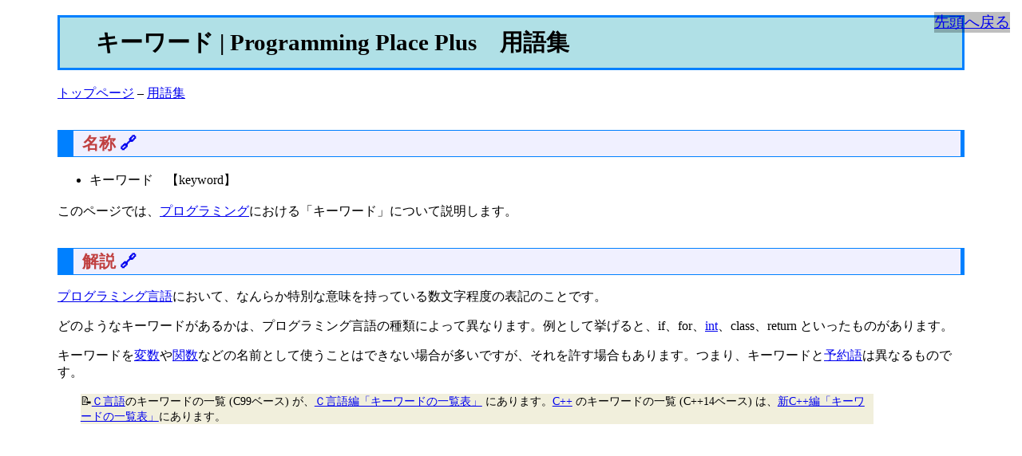

--- FILE ---
content_type: text/html
request_url: https://programming-place.net/ppp/contents/glossary/ka/keyword.html
body_size: 6994
content:
<!DOCTYPE html>
<html xmlns="http://www.w3.org/1999/xhtml" lang="ja" xml:lang="ja">
<head>
  <meta charset="utf-8" />
  <meta name="generator" content="pandoc" />
  <meta name="viewport" content="width=device-width, initial-scale=1.0, user-scalable=yes" />
  <title>キーワード | Programming Place Plus　用語集</title>
  <link rel="stylesheet" href="../../../index.css" />
  <link rel="stylesheet" href="../../../code.css" />
  <!-- Google アドセンス -->
  <script async src="https://pagead2.googlesyndication.com/pagead/js/adsbygoogle.js?client=ca-pub-1665271966164067"
       crossorigin="anonymous"></script>

  <!-- 構造化データ-->
  <script type="application/ld+json">
  {
    "@context": "https://schema.org",
    "author": [
      {
        "@type": "Person",
        "name": "Programming Place",
        "url": "https://programming-place.net/ppp/personal.html"
      }
    ],
    "@type": "BreadcrumbList",
    "itemListElement": [{
      "@type": "ListItem",
      "position": 1,
      "name": "トップページ",
      "item": "https://programming-place.net/ppp/index.html"
    },{
      "@type": "ListItem",
      "position": 2,
      "name": "用語集",
      "item": "https://programming-place.net/ppp/contents/glossary/index.html"
    },{
      "@type": "ListItem",
      "position": 3,
      "name": "キーワード "
    }]
  }
  </script>

  <!-- バリューコマース MyLinkBox -->
  <script type="text/javascript" src="//mlb.valuecommerce.com/mylinkbox.js" async></script>


  <link rel="icon" href="/favicon.ico">
  <link rel="alternate" type="application/rss+xml" title="Programming Place Plus" href="https://programming-place.net/rss10.xml" />

  <meta name="author" content="Programming Place">

  <meta property="og:title" content="キーワード | Programming Place Plus　用語集" />
  <meta property="og:url" content="https://programming-place.net/ppp/contents/glossary/ka/keyword.html" />
  <meta property="og:site_name" content="Programming Place Plus" />
  <meta property="og:type" content="article" />
  <meta property="og:image" content="https://programming-place.net/OGP/contents/glossary/ka/keyword.png" />

  <meta name="twitter:card" content="summary" />
  <meta name="twitter:site" content="@pplace_ky" />
  <meta name="twitter:description" content="" />
  <meta name="twitter:image" content="https://programming-place.net/OGP/contents/glossary/ka/keyword.png" />
</head>
<body>

<header id="title-block-header">
<h1 class="title">キーワード | Programming Place Plus　用語集</h1>
</header>
<!-- パンくずリスト -->
<p><a href="../../../index.html">トップページ</a> – <a href="../index.html">用語集</a></p>
<section id="名称" class="level2">
<h2><span id="name">名称</span> <a href="#name" 
class="clip">&#x1f517;</a></h2>
<ul>
<li>キーワード　【keyword】</li>
</ul>
<p>このページでは、<a href="../ha/programming.html">プログラミング</a>における「キーワード」について説明します。</p>
</section>
<section id="解説" class="level2">
<h2><span id="commentary">解説</span> <a href="#commentary" 
class="clip">&#x1f517;</a></h2>
<p><a href="../ha/programming_language.html">プログラミング言語</a>において、なんらか特別な意味を持っている数文字程度の表記のことです。</p>
<p>どのようなキーワードがあるかは、プログラミング言語の種類によって異なります。例として挙げると、if、for、<a href="../alphabet/int.html">int</a>、class、return といったものがあります。</p>
<p>キーワードを<a href="../ha/variable.html">変数</a>や<a href="function.html">関数</a>などの名前として使うことはできない場合が多いですが、それを許す場合もあります。つまり、キーワードと<a href="../ya/reserved_word.html">予約語</a>は異なるものです。</p>
<p><span class="note"><a href="../alphabet/c_programming_language.html">Ｃ言語</a>のキーワードの一覧 (C99ベース) が、<a href="../../c/appendix/keyword.html">Ｃ言語編「キーワードの一覧表」</a> にあります。<a href="../alphabet/c++.html">C++</a> のキーワードの一覧 (C++14ベース) は、<a href="../../cpp2/appendix/keyword.html">新C++編「キーワードの一覧表」</a>にあります。</span></p>
<p><br />
</p>
<!-- 関連コンテンツ -->
<ins class="adsbygoogle" style="display:block" data-ad-format="autorelaxed" data-ad-client="ca-pub-1665271966164067" data-ad-slot="6344408196">
</ins>
<script>
     (adsbygoogle = window.adsbygoogle || []).push({});
</script>
</section>
<section id="参考リンク" class="level2">
<h2><span id="link">参考リンク</span> <a href="#link" 
class="clip">&#x1f517;</a></h2>
<ul>
<li><a href="https://ja.wikipedia.org/wiki/%E4%BA%88%E7%B4%84%E8%AA%9E">予約語 | Wikipedia</a></li>
</ul>
</section>
<section id="更新履歴" class="level2">
<h2><span id="history">更新履歴</span> <a href="#history" 
class="clip">&#x1f517;</a></h2>
<ul>
<li><time datetime="2020-04-06">’2020/4/6</time>
<ul>
<li>新規作成</li>
</ul></li>
</ul>
<hr />
<p><a href="../index.html">用語集のトップページへ</a></p>
<p><a href="../../../index.html">Programming Place Plus のトップページへ</a></p>
<hr />
</section>
<!-- 各種 SNSボタン類 -->
<hr>
<table cellpadding="8" border="1">
<tr>
	<!-- はてなブックマーク -->
	<td>
	<a href="javascript:window.location.href='https://b.hatena.ne.jp/entry/'+location.href;">はてなブックマーク に保存</a>
	</td>

	<!-- Facebook -->
	<td>
	<a href="javascript:window.location.href='https://www.facebook.com/sharer/sharer.php?u='+location.href;">Facebook でシェア</a>
	</td>

	<!-- X -->
	<td>
	X で <a href="javascript:window.location.href='https://x.com/share?url='+location.href;">ポスト</a>／<a href="https://x.com/pplace_ky?ref_src=twsrc%5Etfw">フォロー</a>
	</td>

</tr>
<tr>

	<!-- LINE -->
	<td>
	<a href="javascript:window.location.href='http://line.me/R/msg/text/'+location.href;">LINE で送る</a>
	</td>

	<!-- note -->
	<td>
	<a href="javascript:window.location.href='https://note.com/intent/post?url='+location.href;" target="_blank" rel="noopener">noteで書く</a>
	</td>

	<!-- RSS 1.0 -->
	<td>
	<a href="https://programming-place.net/rss10.xml">
	<img src="https://programming-place.net/ppp/contents/common/image/rss_001_c-trans.png" alt="rss1.0 取得ボタン" width="24" height="24">
	</a>
	<a href="https://programming-place.net/rss10.xml">RSS</a>
	</td>

</tr>
<tr>
	<td>
	<a href="https://programming-place.net/ppp/personal.html">管理者情報</a>
	</td>

	<td>
	<a href="https://programming-place.net/ppp/privacy_policy.html">プライバシーポリシー</a>
	</td>
</tr>
</table>

<span id="back_to_top"><a href="#">先頭へ戻る</a></span>
</body>
</html>


--- FILE ---
content_type: text/html; charset=utf-8
request_url: https://www.google.com/recaptcha/api2/aframe
body_size: 267
content:
<!DOCTYPE HTML><html><head><meta http-equiv="content-type" content="text/html; charset=UTF-8"></head><body><script nonce="5GweQorPcFSgReXsH8Pkkg">/** Anti-fraud and anti-abuse applications only. See google.com/recaptcha */ try{var clients={'sodar':'https://pagead2.googlesyndication.com/pagead/sodar?'};window.addEventListener("message",function(a){try{if(a.source===window.parent){var b=JSON.parse(a.data);var c=clients[b['id']];if(c){var d=document.createElement('img');d.src=c+b['params']+'&rc='+(localStorage.getItem("rc::a")?sessionStorage.getItem("rc::b"):"");window.document.body.appendChild(d);sessionStorage.setItem("rc::e",parseInt(sessionStorage.getItem("rc::e")||0)+1);localStorage.setItem("rc::h",'1766247716387');}}}catch(b){}});window.parent.postMessage("_grecaptcha_ready", "*");}catch(b){}</script></body></html>

--- FILE ---
content_type: text/css
request_url: https://programming-place.net/ppp/index.css
body_size: 4289
content:
@charset "UTF-8";
html {
	font-size: 100%;
}
body {
	background-color: #ffffff;
	color: #000000;
	padding-left: 5%;
	padding-right: 5%;
}
title {
	background-color: #b0e0e6;
	color: #000000;
	font-size: 1.8rem;
	padding: 1% 4%;
	border: 3px solid #0080ff;
}
h1 {
	background-color: #b0e0e6;
	color: #000000;
	font-size: 1.8rem;
	padding:1% 4%;
	border: 3px solid #0080ff;
}
h2 {
	background-color: #f0f0ff;
	color: #c04040;
	font-size: 1.3rem;
	padding: 2px 1%;
	margin-top: 35px;
	border: 1px solid #0080ff;
	border-width: 1px 5px 1px 20px;
}
h3 {
	background-color: #f0ffff;
	color: #0030f0;
	font-size: 1.2rem;
	padding: 2px 1%;
	margin: 35px 1em 0 0;
	border: 1px solid #80c0f0;
	border-width: 0 0 1px 10px;
}
h4 {
	color: #0030f0;
	font-size: 1.2rem;
	padding: 2px 1%;
	margin: 35px 1em 0 0;
	border: 1px solid #80c0f0;
	border-width: 0 0 1px 4px;
}
p {
	font-size: 1.0rem;
}
p.breadcrumb {
	font-size: 0.8rem;
}
col.head {
	background-color: #ffe6b4;
}
table, th, td {
	border: 1px solid #000000;
}
table.noborder {
    border: none;
}
span.note, span.note_hard {
	display: block;
	margin: 0 10% 1em 2em;
	font-size: 0.9rem;
	background-color: rgb(241, 239, 220);
}
span.note + div {
	margin: 0 1em 10px 1em;
	border: 1px dotted #0000f0;
	border-width: 0 0 0 1px;
}
span.note:before {
	content: "\1f4dd";  /* ノートマーク */
}
span.note_hard:before {
	content: "\1f4d5";  /* 赤い本のマーク */
}
a.clip {
    text-decoration:none;
}
a.glossary {
	text-decoration:none;
}
span.s {
	text-decoration:underline;
	text-decoration-thickness:5%;
	text-decoration-style: dashed;
	text-decoration-color:#ff0000;
}
span.w {
	color: #b30000;
}
span.subtitle {
	font-size: 0.8rem;
}
strong {
	color: #b30000;
    font-weight: normal;
}
dt {
	font-weight: bold;
}
blockquote {
	border: 1px solid #60a0f0;
	padding: 8px 8px;
}
blockquote p {
	font-style: italic;
}
pre.sourceCode[class~="decl"] {
	border: 1px solid #c000f0;
	border-width: 1px 1px 1px 6px;
	background-color: #f0f0f0;
	padding: 8px;
	margin-right: 10%;
	overflow: auto;
	font-size: 1.0rem;
}
pre.sourceCode[class~="code"], pre.sourceCode[class~="code_error"] {
	padding: 4px 2px 4px 8px;
	margin-right: 10%;
	overflow: auto;
	font-size: 1.0rem;
}
pre.sourceCode[class~="code"] {
	border: 2px solid #000000;
	background-color: #f0f0f0;
}
pre.sourceCode[class~="code_error"] {
	border: 2px solid #000000;
	background-color: #fae3e3;
}
@media (max-device-width: 640px) {
	td div.sourceCode {
		width: 320px;
		background-color: #f0f0f0;
		overflow: auto;
		font-size: 1.0rem;
	}
}
code span.pp {  /* Preprocessor */
    color: #803400;
}
p > code {
	background-color: #e8e8e8;
	font-size: 1.0rem;
}
pre.result {
	border: 1px solid #40ff40;
	background-color: #d0d0d0;
	padding: 1em;
	margin-right: 30%;
	overflow: auto;
}
img {
	max-width: 100%;
	height:auto;
}
figcaption {
	font-size: 0.8rem;
}
th p {
    margin: 0;
}
td p {
    margin: 0;
}
li {
	padding-top: 0.1em;
	padding-bottom: 0.1em;
}
#beginner:before {
	content: "\1f530";  /* 初心者マーク */
}
#hint:before {
	content: "\1f4a1";  /* 電球マーク */
}
@media (max-device-width: 640px) {
	/* 幅が狭い場合 */
	#back_to_top {
		position: fixed;
		z-index: 2147483647;
		bottom: 15px;
		right: 15px;
		background: rgba(0, 0, 0, 0.25);
		font-size: 1.2rem;
	}
}
@media (min-width: 640px) {
	#back_to_top {
		position: fixed;
		z-index: 2147483647;
		top: 15px;
		right: 15px;
		background: rgba(0, 0, 0, 0.25);
		font-size: 1.2rem;
	}
}

div.h_split_ad_left {
	width: 80%;
	float: left;
}
div.h_split_ad_right {
	width: 20%;
	float: right;
}
@media (max-device-width: 640px) {
	div.h_split_ad_left {
		width: 100%;
	}
	div.h_split_ad_right {
		display: none;
	}
}

.ad_upper {
	min-height: 320px;
}

.c11:after {
	content: url("contents/common/image/c11s.png");
}
.c23:after {
	content: url("contents/common/image/c23s.png");
}
.cpp11:after {
	content: url("contents/common/image/cpp11s.png");
}
.cpp14:after {
	content: url("contents/common/image/cpp14s.png");
}

span.new {
    color: #ff4040;
}
span.update {
    color: #00a000;
}
span.delete {
    color: #808080;
}


--- FILE ---
content_type: text/css
request_url: https://programming-place.net/ppp/code.css
body_size: 3107
content:
@charset "UTF-8";
code{white-space: pre-wrap;}
span.smallcaps{font-variant: small-caps;}
div.columns{display: flex; gap: min(4vw, 1.5em);}
div.column{flex: auto; overflow-x: auto;}
div.hanging-indent{margin-left: 1.5em; text-indent: -1.5em;}
/* The extra [class] is a hack that increases specificity enough to
   override a similar rule in reveal.js */
ul.task-list[class]{list-style: none;}
ul.task-list li input[type="checkbox"] {
  font-size: inherit;
  width: 0.8em;
  margin: 0 0.8em 0.2em -1.6em;
  vertical-align: middle;
}
.display.math{display: block; text-align: center; margin: 0.5rem auto;}
/* CSS for syntax highlighting */
pre > code.sourceCode { white-space: pre; position: relative; }
pre > code.sourceCode > span { line-height: 1.25; }
pre > code.sourceCode > span:empty { height: 1.2em; }
.sourceCode { overflow: visible; }
code.sourceCode > span { color: inherit; text-decoration: inherit; }
div.sourceCode { margin: 1em 0; }
pre.sourceCode { margin: 0; }
@media screen {
div.sourceCode { overflow: auto; }
}
@media print {
pre > code.sourceCode { white-space: pre-wrap; }
pre > code.sourceCode > span { display: inline-block; text-indent: -5em; padding-left: 5em; }
}
pre.numberSource code
  { counter-reset: source-line 0; }
pre.numberSource code > span
  { position: relative; left: -4em; counter-increment: source-line; }
pre.numberSource code > span > a:first-child::before
  { content: counter(source-line);
	position: relative; left: -1em; text-align: right; vertical-align: baseline;
	border: none; display: inline-block;
	-webkit-touch-callout: none; -webkit-user-select: none;
	-khtml-user-select: none; -moz-user-select: none;
	-ms-user-select: none; user-select: none;
	padding: 0 4px; width: 4em;
	color: #aaaaaa;
  }
pre.numberSource { margin-left: 3em; border-left: 1px solid #aaaaaa;  padding-left: 4px; }
div.sourceCode
  {   }
@media screen {
pre > code.sourceCode > span > a:first-child::before { text-decoration: underline; }
}
code span.al { color: #ff0000; } /* Alert */
code span.an { color: #008000; } /* Annotation */
code span.at { color: #0000ff; } /* Attribute */
code span.bu { } /* BuiltIn */
code span.cf { color: #0000ff; } /* ControlFlow */
code span.ch { color: #008080; } /* Char */
code span.cn { } /* Constant */
code span.co { color: #008000; } /* Comment */
code span.cv { color: #008000; } /* CommentVar */
code span.do { color: #008000; } /* Documentation */
code span.dt { color: #0000ff; }
code span.er { color: #ff0000; font-weight: bold; } /* Error */
code span.ex { } /* Extension */
code span.im { } /* Import */
code span.in { color: #008000; } /* Information */
code span.kw { color: #0000ff; } /* Keyword */
code span.op { } /* Operator */
code span.ot { color: #ff4000; } /* Other */
code span.pp { color: #ff4000; } /* Preprocessor */
code span.sc { color: #008080; } /* SpecialChar */
code span.ss { color: #008080; } /* SpecialString */
code span.st { color: #008080; } /* String */
code span.va { } /* Variable */
code span.vs { color: #008080; } /* VerbatimString */
code span.wa { color: #008000; font-weight: bold; } /* Warning */


--- FILE ---
content_type: application/javascript; charset=utf-8;
request_url: https://dalc.valuecommerce.com/vcid?_s=https%3A%2F%2Fprogramming-place.net%2Fppp%2Fcontents%2Fglossary%2Fka%2Fkeyword.html
body_size: 195
content:
vc_id_callback({"vcid":"Yf2lvgSUY4KSpyC9Yj0LvB6gB3StQwhw8du62OAW3lfUjgaOvRsvK0sNY5H98vaiaWRVoUZ209wjLCjIGSNQHhrT39izH53V","vcpub":"0.043215","t":"6946cd24"})